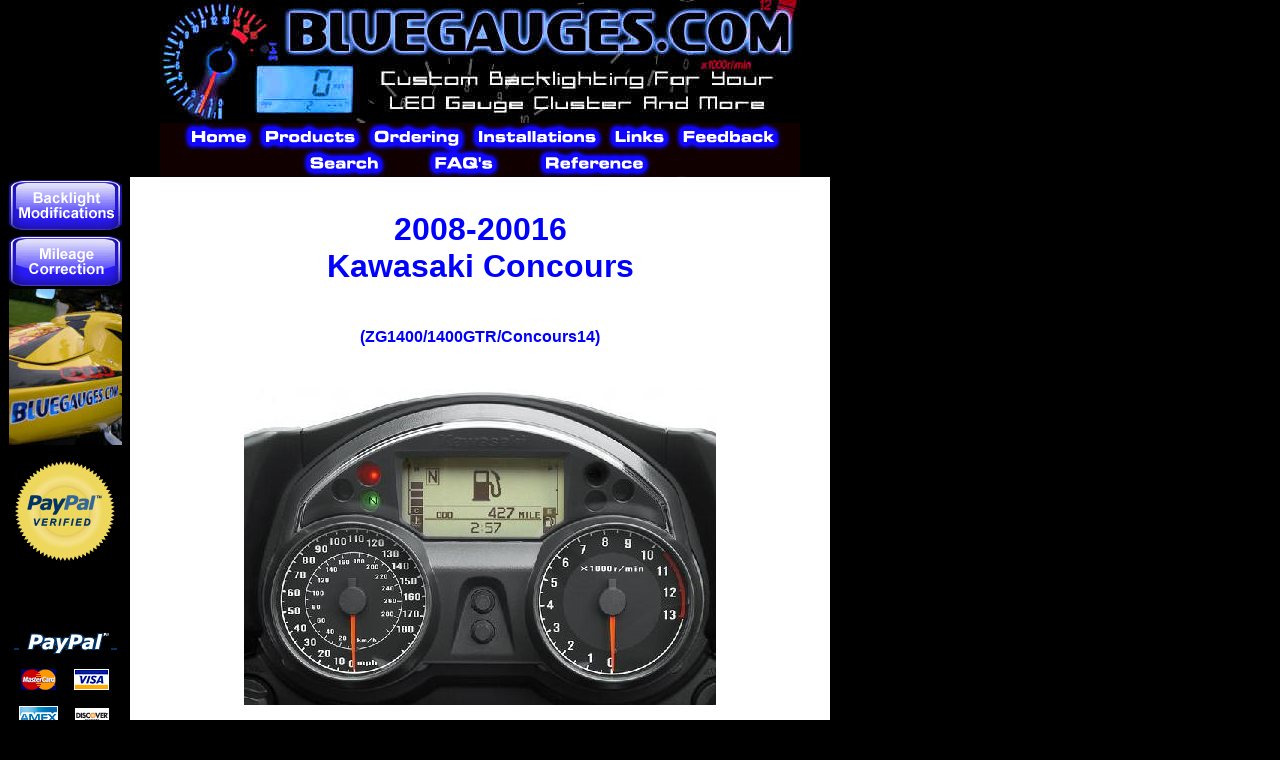

--- FILE ---
content_type: text/html
request_url: http://bluegauges.com/motorcycle/kawasaki_concours_08.htm
body_size: 4709
content:
<html xmlns:v="urn:schemas-microsoft-com:vml" xmlns:o="urn:schemas-microsoft-com:office:office">

<head>
<meta http-equiv="Content-Language" content="en-us">
<title>Kawasaki ZX14 Gauge Backlighting - Bluegauges.com</title>
<meta http-equiv="Content-Type" content="text/html; charset=windows-1252">

<script language="JavaScript">
<!--

function newImage(arg) {
	if (document.images) {
		rslt = new Image();
		rslt.src = arg;
		return rslt;
	}
}

function changeImages() {
	if (document.images && (preloadFlag == true)) {
		for (var i=0; i<changeImages.arguments.length; i+=2) {
			document[changeImages.arguments[i]].src = changeImages.arguments[i+1];
		}
	}
}

var preloadFlag = false;
function preloadImages() {
	if (document.images) {
		cdstop2_02_over = newImage("../images/general_web_pics/navbar/cdstop2_02-over.gif");
		cdstop2_03_over = newImage("../images/general_web_pics/navbar/cdstop2_03-over.gif");
		cdstop2_04_over = newImage("../images/general_web_pics/navbar/cdstop2_04-over.gif");
		cdstop2_05_over = newImage("../images/general_web_pics/navbar/cdstop2_05-over.gif");
		cdstop2_06_over = newImage("../images/general_web_pics/navbar/cdstop2_06-over.gif");
		cdstop2_07_over = newImage("../images/general_web_pics/navbar/cdstop2_07-over.gif");
		cdstop2_08_over = newImage("../images/general_web_pics/navbar/cdstop2_08-over.gif");
		cdstop2_09_over = newImage("../images/general_web_pics/navbar/cdstop2_09-over.gif");
		cdstop2_10_over = newImage("../images/general_web_pics/navbar/cdstop2_10-over.gif");
		preloadFlag = true;
	}
}

// -->
</script>

<link rel="stylesheet" type="text/css" href="../stylesheets/sheet1.css">
<style type="text/css">
.style1 {
	border-style: solid;
	border-width: 0px;
}
.style3 {
	font-size: x-small;
}
.style4 {
	border-style: solid;
	border-width: 0px;
	margin-right: 0px;
}
.style5 {
	font-size: medium;
}
</style>
</head>

<body topmargin="0" leftmargin="0" onload="preloadImages();" bgcolor="#000000" class="style1">
<table border="0" cellpadding="0" cellspacing="0" width="830" style="border-collapse: collapse">
  <tr>
    <td width="130" bgcolor="#000000"></td>
    <td width="700" bgcolor="#000000"><p align="center">
    <img border="0" src="../images/general_web_pics/bluegauges.jpg" width="640" height="123"></td>
  </tr>
  <tr>
    <td width="130" bgcolor="#000000"></td>
    <td width="700" bgcolor="#000000"> <div align="center">
      <center>
      <table width="620" border="0" cellpadding="0" cellspacing="0">
        <tr>
          <td width="96" height="27">
          <a onmouseover="changeImages('cdstop2_02', '../images/general_web_pics/navbar/cdstop2_02-over.gif'); return true;" onmouseout="changeImages('cdstop2_02', '../images/general_web_pics/navbar/cdstop2_02.gif'); return true;" href="../index2.htm">
          <img name="cdstop2_02" src="../images/general_web_pics/navbar/cdstop2_02.gif" border="0" width="96" height="27"></a></td>
          <td width="93" height="27">
          <a href="../prod_list.htm" onmouseover="changeImages('cdstop2_03', '../images/general_web_pics/navbar/cdstop2_03-over.gif'); return true;" onmouseout="changeImages('cdstop2_03', '../images/general_web_pics/navbar/cdstop2_03.gif'); return true;">
          <img name="cdstop2_03" src="../images/general_web_pics/navbar/cdstop2_03.gif" border="0" width="108" height="27"></a></td>
          <td width="88" height="27">
          <a href="../ordering.htm" onmouseover="changeImages('cdstop2_04', '../images/general_web_pics/navbar/cdstop2_04-over.gif'); return true;" onmouseout="changeImages('cdstop2_04', '../images/general_web_pics/navbar/cdstop2_04.gif'); return true;">
          <img name="cdstop2_04" src="../images/general_web_pics/navbar/cdstop2_04.gif" border="0" width="104" height="27"></a></td>
          <td width="115" height="27">
          <a href="../install_list.htm" onmouseover="changeImages('cdstop2_05', '../images/general_web_pics/navbar/cdstop2_05-over.gif'); return true;" onmouseout="changeImages('cdstop2_05', '../images/general_web_pics/navbar/cdstop2_05.gif'); return true;">
          <img name="cdstop2_05" src="../images/general_web_pics/navbar/cdstop2_05.gif" border="0" width="137" height="27"></a></td>
          <td width="71" height="27">
          <a href="../links.htm" onmouseover="changeImages('cdstop2_06', '../images/general_web_pics/navbar/cdstop2_06-over.gif'); return true;" onmouseout="changeImages('cdstop2_06', '../images/general_web_pics/navbar/cdstop2_06.gif'); return true;">
          <img name="cdstop2_06" src="../images/general_web_pics/navbar/cdstop2_06.gif" border="0" width="71" height="27"></a></td>
          <td width="117" height="27">
          <a href="../feedback.htm" onmouseover="changeImages('cdstop2_07', '../images/general_web_pics/navbar/cdstop2_07-over.gif'); return true;" onmouseout="changeImages('cdstop2_07', '../images/general_web_pics/navbar/cdstop2_07.gif'); return true;">
          <img name="cdstop2_07" src="../images/general_web_pics/navbar/cdstop2_07.gif" border="0" width="124" height="27"></a></td>
        </tr>
      </table>
      </center>
    </div>
    <div align="center">
      <center>
      <table width="620" border="0" cellpadding="0" cellspacing="0">
        <tr>
          <td width="100" height="27">
          <a href="../search.htm" onmouseover="changeImages('cdstop2_08', '../images/general_web_pics/navbar/cdstop2_08-over.gif'); return true;" onmouseout="changeImages('cdstop2_08', '../images/general_web_pics/navbar/cdstop2_08.gif'); return true;">
          <img name="cdstop2_08" src="../images/general_web_pics/navbar/cdstop2_08.gif" border="0" width="247" height="27"></a></td>
          <td width="113" height="27">
          <a href="../faq.htm" onmouseover="changeImages('cdstop2_09', '../images/general_web_pics/navbar/cdstop2_09-over.gif'); return true;" onmouseout="changeImages('cdstop2_09', '../images/general_web_pics/navbar/cdstop2_09.gif'); return true;">
          <img name="cdstop2_09" src="../images/general_web_pics/navbar/cdstop2_09.gif" border="0" width="113" height="27"></a></td>
          <td width="91" height="27">
          <a href="../reference.htm" onmouseover="changeImages('cdstop2_10', '../images/general_web_pics/navbar/cdstop2_10-over.gif'); return true;" onmouseout="changeImages('cdstop2_10', '../images/general_web_pics/navbar/cdstop2_10.gif'); return true;">
          <img name="cdstop2_10" src="../images/general_web_pics/navbar/cdstop2_10.gif" border="0" width="280" height="27"></a></td>
        </tr>
      </table>
      </center>
    </div>
    </td>
  </tr>
  <tr>
    <td width="130" bgcolor="#000000" valign="top">
    <!--webbot bot="Include" U-Include="../nav_left.htm" TAG="BODY" startspan -->

    <table border="0" cellpadding="0" cellspacing="0" width="100%">
      <tr>
        <td width="100%" class="style1">
    <p align="center">
    <a href="../prod_backlighting.htm">
	<img src="../images/general_web_pics/navleftpics/backlight.gif" width="119" height="56" border="0"></a><br>
    <a href="../mileages.htm">
	<img src="../images/general_web_pics/navleftpics/linkmileagecorrect.gif" width="119" height="56" border="0"></a><br>
    <img border="0" src="../images/general_web_pics/bluegauges_onbike.jpg"></p>
	<p align="center">
    <img src="../icon_seal.png" border="0"><br>
	<br>
&nbsp;<table border="0" cellpadding="10" cellspacing="0" align="center"><tr><td align="center"></td></tr>
<tr><td align="center"><a href="#" onclick="javascript:window.open('https://www.paypal.com/us/cgi-bin/webscr?cmd=xpt/popup/OLCWhatIsPayPal-outside','olcwhatispaypal','toolbar=no, location=no, directories=no, status=no, menubar=no, scrollbars=yes, resizable=yes, width=400, height=350');">
  <img  src="../images/general_web_pics/vertical_solution_PPeCheck.gif" border="0" alt="Solution Graphics"></a></td></tr></table>
		</p>
		<p align="center">
    	<br></p>
		<p align="center">
	<br>
		<img src="../jqup3f1k.png" width="100" height="100"></p>
		  </td>
      </tr>
</table>
    
<!--webbot bot="Include" i-checksum="23522" endspan --><p align="center">&nbsp;</td>
    <td width="700" bgcolor="#FFFFFF">
    <p align="left">&nbsp;</p>
    <div align="center">
      <table border="0" cellpadding="0" cellspacing="0" width="600">
        <tr>
          <td width="100%">
          <h4 align="center"><b>2008-20016<br>
			Kawasaki Concours </b></h4>
			<h4 align="center"><b><span class="style5">
			(ZG1400/1400GTR/Concours14)</span></b></h4>
			<p align="center">
			<img src="../images/tachcolors/kawasaki/concours/08_concours.jpg" width="472" height="317"><br>
			<a href="../images/tachcolors/kawasaki/concours/2010/2010_oem.jpg">
			<br>
			2010</a></p>
          </td>
        </tr>
      </table>
    </div>
    <div align="center">
&nbsp;<table border="0" cellpadding="0" cellspacing="0" width="600">
        <tr>
          <td align="center" width="600">
    <img border="0" src="../images/general_web_pics/headers/wht.gif" width="600" height="50"></td>
        </tr>
        <tr>
          <td align="center" width="600">
						<b>
						#ZX1403</b><br>
          				<a href="../images/tachcolors/kawasaki/zx14/zx1403.jpg">
						<img src="../images/tachcolors/kawasaki/zx14/zx1403_small.jpg" width="168" height="100" xthumbnail-orig-image="../images/tachcolors/kawasaki/zx14/zx1403.jpg" class="style1"></a><br>
						Add white to tach and speedo if LCD is white from the factory.
						($40)<br>
						<form action="https://www.paypal.com/cgi-bin/webscr" target="paypal" method="post">
<input type="image" src="../images/general_web_pics/add_to_cart_button_2.jpg" border="0" name="submit">
<input type="hidden" name="bn" value="AMPPFPWZ.301">
<input type="hidden" name="cmd" value="_cart">
<input type="hidden" name="add" value="1">
<input type="hidden" name="business" value="scott@bluegauges.com" > 
<input type="hidden" name="item_name" value="Kawasaki Backlighting Modification - (Requires sending gauges in to us for service)">
<input type="hidden" name="item_number" value="ZX1403">
<input type="hidden" name="amount" value="40.00">
<input type="hidden" name="currency_code" value="USD">
<input type="hidden" name="cn" value="(optional instructions)">
<input type="hidden" name="no_shipping" value="0">
<input type="hidden" name="undefined_quantity" value="0">
<input type="hidden" name="return" value="http://www.bluegauges.com/purchase_yes.htm">
<input type="hidden" name="cancel_return" value="http://www.bluegauges.com/purchase_no.htm">
</form>
			</td>
        </tr>
        <tr>
          <td align="center" width="600">
          <img border="0" src="../images/general_web_pics/headers/blu.gif" width="600" height="50"></td>
        </tr>
        <tr>
          <td align="center" width="300" style="width: 600px">
						<b>
						#ZX1405</b><br>
			<a href="../images/tachcolors/kawasaki/zx14/zx1405.jpg">
			<img alt="" src="../images/tachcolors/kawasaki/zx14/zx1405_small.jpg" width="177" height="100" class="style1"></a><br>
						All Blue backlighting
						($70.00)<form action="https://www.paypal.com/cgi-bin/webscr" target="paypal" method="post">
<input type="image" src="../images/general_web_pics/add_to_cart_button_2.jpg" border="0" name="submit">
<input type="hidden" name="bn" value="AMPPFPWZ.301">
<input type="hidden" name="cmd" value="_cart">
<input type="hidden" name="add" value="1">
<input type="hidden" name="business" value="scott@bluegauges.com" > 
<input type="hidden" name="item_name" value="Kawasaki Backlighting Modification - (Requires sending gauges in to us for service)">
<input type="hidden" name="item_number" value="ZX1405">
<input type="hidden" name="amount" value="70.00">
<input type="hidden" name="currency_code" value="USD">
<input type="hidden" name="cn" value="(optional instructions)">
<input type="hidden" name="no_shipping" value="0">
<input type="hidden" name="undefined_quantity" value="0">
<input type="hidden" name="return" value="http://www.bluegauges.com/purchase_yes.htm">
<input type="hidden" name="cancel_return" value="http://www.bluegauges.com/purchase_no.htm">
</form>
			</td>
        </tr>
        <tr>
          <td align="center" width="600">
          <img alt="bluegreenheader" src="../images/general_web_pics/headers/bluegreen.gif" width="600" height="50"></td>
        </tr>
        <tr>
          <td align="center" width="600">
          <img src="../images/general_web_pics/nophoto.gif" border="1" width="70" height="57"><br>
			All Blue-Green backlighting ($70)<form action="https://www.paypal.com/cgi-bin/webscr" target="paypal" method="post">
<input type="image" src="../images/general_web_pics/add_to_cart_button_2.jpg" border="0" name="submit">
<input type="hidden" name="bn" value="AMPPFPWZ.301">
<input type="hidden" name="cmd" value="_cart">
<input type="hidden" name="add" value="1">
<input type="hidden" name="business" value="scott@bluegauges.com" > 
<input type="hidden" name="item_name" value="Concours Backlighting Modification - (Requires sending gauges in to us for service)">
<input type="hidden" name="item_number" value="All Blue-Green">
<input type="hidden" name="amount" value="70.00">
<input type="hidden" name="currency_code" value="USD">
<input type="hidden" name="cn" value="(optional instructions)">
<input type="hidden" name="no_shipping" value="0">
<input type="hidden" name="undefined_quantity" value="0">
<input type="hidden" name="return" value="http://www.bluegauges.com/purchase_yes.htm">
<input type="hidden" name="cancel_return" value="http://www.bluegauges.com/purchase_no.htm">
</form>
			</td>
        </tr>
        <tr>
          <td align="center" width="600">
          <img border="0" src="../images/general_web_pics/headers/yel.gif" width="600" height="50"></td>
        </tr>
        <tr>
          <td align="center" width="600">
          <img src="../images/general_web_pics/nophoto.gif" border="1" width="70" height="57"><br>
			All Yellow backlighting ($50)<form action="https://www.paypal.com/cgi-bin/webscr" target="paypal" method="post">
<input type="image" src="../images/general_web_pics/add_to_cart_button_2.jpg" border="0" name="submit">
<input type="hidden" name="bn" value="AMPPFPWZ.301">
<input type="hidden" name="cmd" value="_cart">
<input type="hidden" name="add" value="1">
<input type="hidden" name="business" value="scott@bluegauges.com" > 
<input type="hidden" name="item_name" value="Concours Backlighting Modification - (Requires sending gauges in to us for service)">
<input type="hidden" name="item_number" value="All Yellow">
<input type="hidden" name="amount" value="50.00">
<input type="hidden" name="currency_code" value="USD">
<input type="hidden" name="cn" value="(optional instructions)">
<input type="hidden" name="no_shipping" value="0">
<input type="hidden" name="undefined_quantity" value="0">
<input type="hidden" name="return" value="http://www.bluegauges.com/purchase_yes.htm">
<input type="hidden" name="cancel_return" value="http://www.bluegauges.com/purchase_no.htm">
</form>
			</td>
        </tr>
        <tr>
          <td align="center" width="600">
          <img border="0" src="../images/general_web_pics/headers/red.gif" width="600" height="50"></td>
        </tr>
        <tr>
          <td align="center" width="600">
<input type="hidden" name="cancel_return" value="http://www.bluegauges.com/purchase_no.htm">
<input type="hidden" name="return" value="http://www.bluegauges.com/purchase_yes.htm">
<input type="hidden" name="undefined_quantity" value="0">
<input type="hidden" name="no_shipping" value="0">
<input type="hidden" name="cn" value="(optional instructions)">
<input type="hidden" name="currency_code" value="USD">
<input type="hidden" name="amount" value="60.00">
<input type="hidden" name="item_number" value="VFR80012">
<input type="hidden" name="item_name" value="White Tachometer and Red LCD Backlighting Modification">
<input type="hidden" name="business" value="scott@bluegauges.com" > 
<input type="hidden" name="add" value="1">
<input type="hidden" name="cmd" value="_cart">
						<b>
						#ZX1401</b><br>
<a href="../images/tachcolors/kawasaki/zx14/zx1401.jpg">
<img alt="" src="../images/tachcolors/kawasaki/zx14/zx1401_small.jpg" class="style4" width="171" height="100"></a><a target="_blank" href="../images/rollover_pages/zx1401.htm"><br>
</a>All Red backlighting. ($50.00)<br>
<span class="style3">
			<a target="_blank" href="../images/rollover_pages/zx1401.htm">
			(Click for 
	day/night rollover photo)</a></span><form action="https://www.paypal.com/cgi-bin/webscr" target="paypal" method="post">
<input type="image" src="../images/general_web_pics/add_to_cart_button_2.jpg" border="0" name="submit">
<input type="hidden" name="bn" value="AMPPFPWZ.301">
<input type="hidden" name="cmd" value="_cart">
<input type="hidden" name="add" value="1">
<input type="hidden" name="business" value="scott@bluegauges.com" > 
<input type="hidden" name="item_name" value="Kawasaki Backlighting Modification - (Requires sending gauges in to us for service)">
<input type="hidden" name="item_number" value="ZX1401">
<input type="hidden" name="amount" value="50.00">
<input type="hidden" name="currency_code" value="USD">
<input type="hidden" name="cn" value="(optional instructions)">
<input type="hidden" name="no_shipping" value="0">
<input type="hidden" name="undefined_quantity" value="0">
<input type="hidden" name="return" value="http://www.bluegauges.com/purchase_yes.htm">
<input type="hidden" name="cancel_return" value="http://www.bluegauges.com/purchase_no.htm">
</form>
			</td>
        </tr>
        <tr>
          <td align="center" width="600">
          <img border="0" src="../images/general_web_pics/headers/grn.gif" width="600" height="50"></td>
        </tr>
        <tr>
          <td align="center" width="600">
          <img src="../images/general_web_pics/nophoto.gif" border="1" width="70" height="57"><br>
			All Green backlighting ($70)<br><form action="https://www.paypal.com/cgi-bin/webscr" target="paypal" method="post">
<input type="image" src="../images/general_web_pics/add_to_cart_button_2.jpg" border="0" name="submit">
<input type="hidden" name="bn" value="AMPPFPWZ.301">
<input type="hidden" name="cmd" value="_cart">
<input type="hidden" name="add" value="1">
<input type="hidden" name="business" value="scott@bluegauges.com" > 
<input type="hidden" name="item_name" value="Concours Backlighting Modification - (Requires sending gauges in to us for service)">
<input type="hidden" name="item_number" value="All Green">
<input type="hidden" name="amount" value="70.00">
<input type="hidden" name="currency_code" value="USD">
<input type="hidden" name="cn" value="(optional instructions)">
<input type="hidden" name="no_shipping" value="0">
<input type="hidden" name="undefined_quantity" value="0">
<input type="hidden" name="return" value="http://www.bluegauges.com/purchase_yes.htm">
<input type="hidden" name="cancel_return" value="http://www.bluegauges.com/purchase_no.htm">
</form>
			<input type="hidden" name="cancel_return" value="http://www.bluegauges.com/purchase_no.htm"><input type="hidden" name="return" value="http://www.bluegauges.com/purchase_yes.htm"><input type="hidden" name="undefined_quantity" value="0"><input type="hidden" name="no_shipping" value="0"><input type="hidden" name="cn" value="(optional instructions)"><input type="hidden" name="currency_code" value="USD"><input type="hidden" name="amount" value="70.00"><input type="hidden" name="item_number" value="???"><input type="hidden" name="item_name" value="All Green Backlighting Modification"><input type="hidden" name="business" value="scott@bluegauges.com" ><input type="hidden" name="add" value="1"><input type="hidden" name="cmd" value="_cart"></td>
        </tr>
        <tr>
          <td align="center" width="600">
          <img border="0" src="../images/general_web_pics/headers/org.gif" width="600" height="50"></td>
        </tr>
        <tr>
          <td align="center" width="600">
						<b>
						#ZX1402</b><br>
          <img src="../images/general_web_pics/nophoto.gif" border="1" width="70" height="57"><input type="hidden" name="bn" value="AMPPFPWZ.301"><input type="hidden" name="cmd" value="_cart"><input type="hidden" name="add" value="1"><input type="hidden" name="business" value="scott@bluegauges.com" ><input type="hidden" name="item_name" value="All Orange Backlighting Modification"><input type="hidden" name="item_number" value="1st buyer"><input type="hidden" name="amount" value="55.00"><input type="hidden" name="currency_code" value="USD"><input type="hidden" name="cn" value="(optional instructions)"><input type="hidden" name="no_shipping" value="0"><input type="hidden" name="undefined_quantity" value="0"><input type="hidden" name="return" value="http://www.bluegauges.com/purchase_yes.htm"><input type="hidden" name="cancel_return" value="http://www.bluegauges.com/purchase_no.htm"><br>
						Add Orange to LCD only. Tach and speedometer are orange from the factory.<br>
						($40.00)<br>
			<form action="https://www.paypal.com/cgi-bin/webscr" target="paypal" method="post">
<input type="image" src="../images/general_web_pics/add_to_cart_button_2.jpg" border="0" name="submit">
<input type="hidden" name="bn" value="AMPPFPWZ.301">
<input type="hidden" name="cmd" value="_cart">
<input type="hidden" name="add" value="1">
<input type="hidden" name="business" value="scott@bluegauges.com" > 
<input type="hidden" name="item_name" value="Kawasaki Backlighting Modification - (Requires sending gauges in to us for service)">
<input type="hidden" name="item_number" value="ZX1402">
<input type="hidden" name="amount" value="40.00">
<input type="hidden" name="currency_code" value="USD">
<input type="hidden" name="cn" value="(optional instructions)">
<input type="hidden" name="no_shipping" value="0">
<input type="hidden" name="undefined_quantity" value="0">
<input type="hidden" name="return" value="http://www.bluegauges.com/purchase_yes.htm">
<input type="hidden" name="cancel_return" value="http://www.bluegauges.com/purchase_no.htm">
</form>
			</td>
        </tr>
      </table>
    	<div align="center">
			<table border="0" cellpadding="0" style="border-collapse: collapse" width="600" bordercolor="#0000FF" bordercolorlight="#0000FF" bordercolordark="#0000FF" bgcolor="#FFFFFF" id="table1">
				<tr>
					<td>
          <img border="0" src="../images/general_web_pics/headers/opt.gif" width="600" height="50"></td>
				</tr>
				<tr>
					<td align="center">
					<p align="center">
          <img src="../images/general_web_pics/nophoto.gif" border="1" width="70" height="57"></p>
					<p align="center">
          &nbsp;</p>
					</td>
				</tr>
			</table>
		</div>
    </div>
    <p align="center"><b>
        <img border="0" src="../images/general_web_pics/headers/fea.jpg" width="600" height="50"></b></p>
    <div align="center">
    <table border="0" cellpadding="0" cellspacing="0" width="600">
      <tr>
        <td width="100%">
        <ul>
			<li class="style1">We have tested several LED's for brightness and believe to have 
            found the best available. Send your gauges to us and be sure you have 
            the brightest LED's around. You probably won't find brighter LED's 
            without a huge minimum purchase.</li>
			<li class="style1">Military quality soldering.</li>
			<li class="style1">No risk of damaging your gauge cluster.</li>
			<li class="style1">Your choice of colors.<br>
			</li>
			<li>Can be changed and returned to you in 24-48 hours.</li>
            <li>Lifetime warranty on all work for as long as you own your vehicle.</li>
			<li>Stock backlighting uses white for the LCD and orange for the tach/speedo.</li>
			<li>Separate colors can be chosen for tach/speedo/LCD.</li>
			<li>Reference:<ul>
				<li>2010 OEM</li>
			</ul>
			</li>
			<li><a href="../ordering.htm">Shipping Info</a></li>
		</ul>
        <h3 align="center"><b><font size="5" color="#0000FF">
        <img border="0" src="../images/general_web_pics/headers/pri.jpg" width="600" height="50"></font></b></h3>
        <blockquote>
						<h3 align="center">
						<font size="3">Note: This is a service, you must package and ship the gauge cluster 
						to us to have this done. A &quot;D-I-Y kit&quot; is not available. (See <a href="../faq.htm">FAQ 
						Page</a> for more.)</font></h3>
					<p align="center"><b><font color="#FF0000">All prices in US$ and include return shipping<br>
					to USA via Priority Mail. (</font><a href="../ordering.htm">Ordering Details</a><font color="#FF0000">)</font></b></p>
                        <p align="center"><b>Custom Combos Available!<br>
                        If you have a special request,
                        <a href="mailto:scott@bluegauges.com?subject=I need a quote!">
					    request a quote</a>.</b></p>
        </blockquote></td>
      </tr>
    </table>
    </div>
    <div align="center">
      <table border="2" width="600" bgcolor="#FFFFFF" cellspacing="0" cellpadding="0" bordercolordark="#000000" bordercolorlight="#000000" style="border-collapse: collapse">
        <tr>
					<td align="center" colspan="2" bgcolor="#CCCCCC">
					<h2>Additional options:</h2>
					</td>
				</tr>
        <tr>
					<td align="center" width="50%"><br>
															Custom ABS Indicator<br>
					$5.00 (Stock=Yellow)<form target="paypal" action="https://www.paypal.com/cgi-bin/webscr" method="post">
						<table>
							<tr>
								<td>
								<input type="hidden" name="on0" value="Color">Select 
								color</td>
								<td><select name="os0">
								<option value="Blue">Blue</option>
								<option value="Orange">Orange</option>
								<option value="Green">Green</option>
								<option value="White">White</option>
								<option value="Red">Red</option>
								<option value="Blue-Green">Blue-Green</option>
								</select> </td>
							</tr>
						</table>
						<input type="image" src="../images/general_web_pics/add_to_cart_button_2.jpg" border="0" name="submit" alt="Click here to add this item to your shopping cart.">
						<input type="hidden" name="add" value="1">
						<input type="hidden" name="cmd" value="_cart">
						<input type="hidden" name="business" value="scott@bluegauges.com">
						<input type="hidden" name="item_name" value="Custom ABS Indicator - (Requires sending in your gauges to be serviced)">
						<input type="hidden" name="amount" value="5.00">
						<input type="hidden" name="return" value="http://www.bluegauges.com/purchase_yes.htm">
						<input type="hidden" name="cancel_return" value="http://www.bluegauges.com/purchase_no.htm">
						<input type="hidden" name="no_note" value="1">
						<input type="hidden" name="currency_code" value="USD">
						<input type="hidden" name="lc" value="US">
					</form>
					</td>
					<td align="center" width="50%"><br>
					Custom Oil Indicator<br>
					$5.00 (Stock= Red)<form target="paypal" action="https://www.paypal.com/cgi-bin/webscr" method="post">
						<table>
							<tr>
								<td>
								<input type="hidden" name="on0" value="Color">Select 
								color</td>
								<td><select name="os0">
								<option value="Blue">Blue</option>
								<option value="Orange">Orange</option>
								<option value="Green">Green</option>
								<option value="White">White</option>
								<option value="Yellow">Yellow</option>
								<option value="Blue-Green">Blue-Green</option>
								</select> </td>
							</tr>
						</table>
						<input type="image" src="../images/general_web_pics/add_to_cart_button_2.jpg" border="0" name="submit" alt="Click here to add this item to your shopping cart.">
						<input type="hidden" name="add" value="1">
						<input type="hidden" name="cmd" value="_cart">
						<input type="hidden" name="business" value="scott@bluegauges.com">
						<input type="hidden" name="item_name" value="Custom Oil Indicator - (Requires sending in your gauges to be serviced)">
						<input type="hidden" name="amount" value="5.00">
						<input type="hidden" name="return" value="http://www.bluegauges.com/purchase_yes.htm">
						<input type="hidden" name="cancel_return" value="http://www.bluegauges.com/purchase_no.htm">
						<input type="hidden" name="no_note" value="1">
						<input type="hidden" name="currency_code" value="USD">
						<input type="hidden" name="lc" value="US">
					</form>
					</td>
				</tr><tr>
					<td align="center" width="50%"><br>
										Custom High Beam Indicator<br>
					$5.00 (Stock=Blue)<form target="paypal" action="https://www.paypal.com/cgi-bin/webscr" method="post">
						<table>
							<tr>
								<td>
								<input type="hidden" name="on0" value="Color">Select 
								color</td>
								<td><select name="os0">
								<option value="Green">Green</option>
								<option value="Orange">Orange</option>
								<option value="White">White</option>
								<option value="Red">Red</option>
								<option value="Yellow">Yellow</option>
								<option value="Blue-Green">Blue-Green</option>
								</select> </td>
							</tr>
						</table>
						<input type="image" src="../images/general_web_pics/add_to_cart_button_2.jpg" border="0" name="submit" alt="Click here to add this item to your shopping cart.">
						<input type="hidden" name="add" value="1">
						<input type="hidden" name="cmd" value="_cart">
						<input type="hidden" name="business" value="scott@bluegauges.com">
						<input type="hidden" name="item_name" value="Custom High Beam Indicator - (Requires sending in your gauges to be serviced)">
						<input type="hidden" name="amount" value="10.00">
						<input type="hidden" name="return" value="http://www.bluegauges.com/purchase_yes.htm">
						<input type="hidden" name="cancel_return" value="http://www.bluegauges.com/purchase_no.htm">
						<input type="hidden" name="no_note" value="1">
						<input type="hidden" name="currency_code" value="USD">
						<input type="hidden" name="lc" value="US">
					</form>
					</td>
					<td align="center" width="50%"><br>
															Custom Neutral 
					Indicator<br>
					$5.00 (Stock=Green)<form target="paypal" action="https://www.paypal.com/cgi-bin/webscr" method="post">
						<table>
							<tr>
								<td>
								<input type="hidden" name="on0" value="Color">
								Select color</td>
								<td><select name="os0">
								<option value="Blue">Blue</option>
								<option value="Orange">Orange</option>
								<option value="Yellow">Yellow</option>
								<option value="White">White</option>
								<option value="Red">Red</option>
								<option value="Blue-Green">Blue-Green</option>
								</select> </td>
							</tr>
						</table>
						<input type="image" src="../images/general_web_pics/add_to_cart_button_2.jpg" border="0" name="submit" alt="Click here to add this item to your shopping cart.">
						<input type="hidden" name="add" value="1">
						<input type="hidden" name="cmd" value="_cart">
						<input type="hidden" name="business" value="scott@bluegauges.com">
						<input type="hidden" name="item_name" value="Custom Neutral Indicator - (Requires sending in your gauges to be serviced)">
						<input type="hidden" name="amount" value="5.00">
						<input type="hidden" name="return" value="http://www.bluegauges.com/purchase_yes.htm">
						<input type="hidden" name="cancel_return" value="http://www.bluegauges.com/purchase_no.htm">
						<input type="hidden" name="no_note" value="1">
						<input type="hidden" name="currency_code" value="USD">
						<input type="hidden" name="lc" value="US">
					</form>
					</td>
				</tr>
<tr>
					<td align="center" width="50%"><br>
										Custom Turn Signal Indicators<br>
					$10.00 (Stock=Green)<form target="paypal" action="https://www.paypal.com/cgi-bin/webscr" method="post">
						<table>
							<tr>
								<td>
								<input type="hidden" name="on0" value="Color">Select 
								color</td>
								<td><select name="os0">
								<option value="Blue">Blue</option>
								<option value="Orange">Orange</option>
								<option value="White">White</option>
								<option value="Red">Red</option>
								<option value="Yellow">Yellow</option>
								<option value="Blue-Green">Blue-Green</option>
								</select> </td>
							</tr>
						</table>
						<input type="image" src="../images/general_web_pics/add_to_cart_button_2.jpg" border="0" name="submit" alt="Click here to add this item to your shopping cart.">
						<input type="hidden" name="add" value="1">
						<input type="hidden" name="cmd" value="_cart">
						<input type="hidden" name="business" value="scott@bluegauges.com">
						<input type="hidden" name="item_name" value="Custom Turn Signal Indicators - (Requires sending in your gauges to be serviced)">
						<input type="hidden" name="amount" value="10.00">
						<input type="hidden" name="return" value="http://www.bluegauges.com/purchase_yes.htm">
						<input type="hidden" name="cancel_return" value="http://www.bluegauges.com/purchase_no.htm">
						<input type="hidden" name="no_note" value="1">
						<input type="hidden" name="currency_code" value="USD">
						<input type="hidden" name="lc" value="US">
					</form>
					</td>
					<td align="center" width="50%"><br>
															Custom Neutral 
					Indicator<br>
					$5.00 (Stock=Green)<form target="paypal" action="https://www.paypal.com/cgi-bin/webscr" method="post">
						<table>
							<tr>
								<td>
								<input type="hidden" name="on0" value="Color">
								Select color</td>
								<td><select name="os0">
								<option value="Blue">Blue</option>
								<option value="Orange">Orange</option>
								<option value="Yellow">Yellow</option>
								<option value="White">White</option>
								<option value="Red">Red</option>
								<option value="Blue-Green">Blue-Green</option>
								</select> </td>
							</tr>
						</table>
						<input type="image" src="../images/general_web_pics/add_to_cart_button_2.jpg" border="0" name="submit" alt="Click here to add this item to your shopping cart.">
						<input type="hidden" name="add" value="1">
						<input type="hidden" name="cmd" value="_cart">
						<input type="hidden" name="business" value="scott@bluegauges.com">
						<input type="hidden" name="item_name" value="Custom Neutral Indicator - (Requires sending in your gauges to be serviced)">
						<input type="hidden" name="amount" value="5.00">
						<input type="hidden" name="return" value="http://www.bluegauges.com/purchase_yes.htm">
						<input type="hidden" name="cancel_return" value="http://www.bluegauges.com/purchase_no.htm">
						<input type="hidden" name="no_note" value="1">
						<input type="hidden" name="currency_code" value="USD">
						<input type="hidden" name="lc" value="US">
					</form>
					</td>
				</tr>
        <tr>
					<td width="100%" align="center" colspan="2"><br>
					Express Mail Shipping Upgrade (Concours gauges only)<h3>(Priority 
					mail return shipping is included in the price. <br>
					This option is only if you want it shipped faster.)</h3>
					<p align="center">$30.00 (Usually overnight)</p>
					<form action="https://www.paypal.com/cgi-bin/webscr" target="paypal" method="post">
						<input type="image" src="../images/general_web_pics/add_to_cart_button_2.jpg" border="0" name="submit">
						<input type="hidden" name="bn" value="AMPPFPWZ.301">
						<input type="hidden" name="cmd" value="_cart">
						<input type="hidden" name="add" value="1">
						<input type="hidden" name="business" value="scott@bluegauges.com">
						<input type="hidden" name="item_name" value="Concours Express Mail Shipping Upgrade">
						<input type="hidden" name="amount" value="30.00">
						<input type="hidden" name="currency_code" value="USD">
						<input type="hidden" name="cn" value="(optional instructions)">
						<input type="hidden" name="no_shipping" value="0">
						<input type="hidden" name="undefined_quantity" value="0">
						<input type="hidden" name="return" value="http://www.bluegauges.com/purchase_yes.htm">
						<input type="hidden" name="cancel_return" value="http://www.bluegauges.com/purchase_no.htm">
					</form>
					</td>
				</tr>
      </table>
    </div>
    <p align="center"><a href="../ordering.htm">
    <img border="0" src="../images/general_web_pics/ordernow.gif" width="75" height="75"></a></p>
    <div align="center">
      <table border="0" cellpadding="0" cellspacing="0" width="500">
        <tr>
          <td><IFRAME src="../footer.htm" scrolling=no width=500 frameborder=0 align=middle height="250"></IFRAME>
          </td>
        </tr>
      </table>
    </div>
    </td>
  </tr>
</table></body>

</html>

--- FILE ---
content_type: text/html
request_url: http://bluegauges.com/footer.htm
body_size: 700
content:
<html xmlns:v="urn:schemas-microsoft-com:vml" xmlns:o="urn:schemas-microsoft-com:office:office">
<head>
<meta http-equiv="Content-Type" content="text/html; charset=windows-1252">
<title>footer</title>
<link rel="stylesheet" type="text/css" href="stylesheets/sheet1.css">
</head>

<body>
<p align="center">Send mail to <a href="mailto:scott@bluegauges.com?subject=I have a question!">scott@bluegauges.com</a> with questions or comments.
<br>
<br> 
<a target="_top" href="https://www.bluegauges.com/index2.htm">HOME</a> - 
<a target="_top" href="https://www.bluegauges.com/prod_list.htm">PRODUCTS</a> -
<a target="_top" href="https://www.bluegauges.com/install_list.htm">INSTRUCTIONS</a> -
<a target="_top" href="https://www.bluegauges.com/ordering.htm">ORDERING</a> -
<a target="_top" href="https://www.bluegauges.com/links.htm">LINKS</a><br>
<a target="_top" href="https://www.bluegauges.com/search.htm">SEARCH</a> - 
<a target="_top" href="https://www.bluegauges.com/policy.htm">POLICY</a> - 
<a target="_top" href="https://www.bluegauges.com/reference.htm">REFERENCE</a> - 
<a target="_top" href="https://www.bluegauges.com/faq.htm">FAQ'S</a></p>
<h1 align="center"><b>This is our shipping address:</b><font size="2"><br style="font-family:verdana, helvetica, sans-serif;font-weight:bold;">
</font><b>BLUEGAUGES.COM</b><font size="2"><br style="font-family:verdana, helvetica, sans-serif;font-weight:bold;">
</font><b>3840 E. Robinson Rd.&nbsp;&nbsp; #203</b><font size="2"><br style="font-family:verdana, helvetica, sans-serif;font-weight:bold;">
</font><b>Amherst, NY 14228</b><br><br>
<img src="https://www.bluegauges.com/images/general_web_pics/ribbon.gif" alt="Support Our Troops!!"></h1>

</body>

</html>

--- FILE ---
content_type: text/css
request_url: http://bluegauges.com/stylesheets/sheet1.css
body_size: 211
content:
a:link
{
	color: #0000FF; 
}
a:visited
{
	color: #000080; 
} 
a:active 
{
	color: #000080;
}
body
{
	font-family: Arial;
	color: #000000;font-size:8pt
}
h1
{
	font-family: Arial;font-size:12pt; font-weight:bold; color:#0000FF
}
a:hover
{ 
	color: #FF0000
}
h2 
{
	font-family: Arial; font-size: 14pt; font-weight: bold
}
h3           
{ 
	font-size: 8pt; font-family: Arial
}h4           
{ 
	font-size: 24pt; color: #0000FF; font-family: Arial; font-weight: bold 
}

--- FILE ---
content_type: text/css
request_url: http://bluegauges.com/stylesheets/sheet1.css
body_size: 211
content:
a:link
{
	color: #0000FF; 
}
a:visited
{
	color: #000080; 
} 
a:active 
{
	color: #000080;
}
body
{
	font-family: Arial;
	color: #000000;font-size:8pt
}
h1
{
	font-family: Arial;font-size:12pt; font-weight:bold; color:#0000FF
}
a:hover
{ 
	color: #FF0000
}
h2 
{
	font-family: Arial; font-size: 14pt; font-weight: bold
}
h3           
{ 
	font-size: 8pt; font-family: Arial
}h4           
{ 
	font-size: 24pt; color: #0000FF; font-family: Arial; font-weight: bold 
}